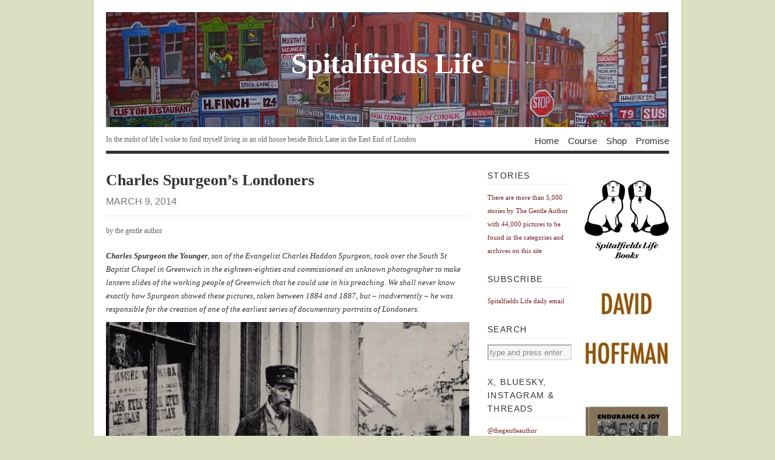

--- FILE ---
content_type: text/html; charset=UTF-8
request_url: https://spitalfieldslife.com/2014/03/09/charles-spurgeons-londoners/
body_size: 13373
content:
<!DOCTYPE html PUBLIC "-//W3C//DTD XHTML 1.1//EN" 
"http://www.w3.org/TR/xhtml11/DTD/xhtml11.dtd">
<html xml:lang="en" xmlns="http://www.w3.org/1999/xhtml">
<head>
<title>  Charles Spurgeon&#8217;s Londoners | Spitalfields Life</title>
<!-- Basic Meta Data -->
<meta name="copyright" content="Vigilance Theme Design: Copyright 2008 - 2009 Jestro LLC" />
<meta http-equiv="imagetoolbar" content="no" />
<meta http-equiv="Content-Type" content="text/html; charset=UTF-8" />
<!-- Favicon -->
<link rel="shortcut icon" href="https://spitalfieldslife.com/wp-content/themes/vigilance_pro/images/favicon.ico" />
<!--Stylesheets-->
<!-- <link href="https://spitalfieldslife.com/wp-content/themes/vigilance_pro/style.css" type="text/css" media="screen" rel="stylesheet" /> -->
<link rel="stylesheet" type="text/css" href="//spitalfieldslife.com/wp-content/cache/wpfc-minified/99eyoyic/ae7pd.css" media="screen"/>
<!--[if lt IE 8]><link rel="stylesheet" type="text/css" media="screen" href="https://spitalfieldslife.com/wp-content/themes/vigilance/stylesheets/ie.css" /><![endif]-->
<!--[if lte IE 6]><link rel="stylesheet" type="text/css" media="screen" href="https://spitalfieldslife.com/wp-content/themes/vigilance/stylesheets/ie6.css" /><![endif]-->
<!--Wordpress-->
<link rel="alternate" type="application/rss+xml" title="Spitalfields Life RSS Feed" href="https://spitalfieldslife.com/feed/" />
<link rel="pingback" href="https://spitalfieldslife.com/xmlrpc.php" />
<!--WP Hook-->
<meta name='robots' content='max-image-preview:large' />
<link rel='dns-prefetch' href='//stats.wp.com' />
<link rel='preconnect' href='//i0.wp.com' />
<link rel='preconnect' href='//c0.wp.com' />
<link rel="alternate" type="application/rss+xml" title="Spitalfields Life &raquo; Charles Spurgeon&#8217;s Londoners Comments Feed" href="https://spitalfieldslife.com/2014/03/09/charles-spurgeons-londoners/feed/" />
<link rel="alternate" title="oEmbed (JSON)" type="application/json+oembed" href="https://spitalfieldslife.com/wp-json/oembed/1.0/embed?url=https%3A%2F%2Fspitalfieldslife.com%2F2014%2F03%2F09%2Fcharles-spurgeons-londoners%2F" />
<link rel="alternate" title="oEmbed (XML)" type="text/xml+oembed" href="https://spitalfieldslife.com/wp-json/oembed/1.0/embed?url=https%3A%2F%2Fspitalfieldslife.com%2F2014%2F03%2F09%2Fcharles-spurgeons-londoners%2F&#038;format=xml" />
<style id='wp-img-auto-sizes-contain-inline-css' type='text/css'>
img:is([sizes=auto i],[sizes^="auto," i]){contain-intrinsic-size:3000px 1500px}
/*# sourceURL=wp-img-auto-sizes-contain-inline-css */
</style>
<style id='wp-emoji-styles-inline-css' type='text/css'>
img.wp-smiley, img.emoji {
display: inline !important;
border: none !important;
box-shadow: none !important;
height: 1em !important;
width: 1em !important;
margin: 0 0.07em !important;
vertical-align: -0.1em !important;
background: none !important;
padding: 0 !important;
}
/*# sourceURL=wp-emoji-styles-inline-css */
</style>
<style id='wp-block-library-inline-css' type='text/css'>
:root{--wp-block-synced-color:#7a00df;--wp-block-synced-color--rgb:122,0,223;--wp-bound-block-color:var(--wp-block-synced-color);--wp-editor-canvas-background:#ddd;--wp-admin-theme-color:#007cba;--wp-admin-theme-color--rgb:0,124,186;--wp-admin-theme-color-darker-10:#006ba1;--wp-admin-theme-color-darker-10--rgb:0,107,160.5;--wp-admin-theme-color-darker-20:#005a87;--wp-admin-theme-color-darker-20--rgb:0,90,135;--wp-admin-border-width-focus:2px}@media (min-resolution:192dpi){:root{--wp-admin-border-width-focus:1.5px}}.wp-element-button{cursor:pointer}:root .has-very-light-gray-background-color{background-color:#eee}:root .has-very-dark-gray-background-color{background-color:#313131}:root .has-very-light-gray-color{color:#eee}:root .has-very-dark-gray-color{color:#313131}:root .has-vivid-green-cyan-to-vivid-cyan-blue-gradient-background{background:linear-gradient(135deg,#00d084,#0693e3)}:root .has-purple-crush-gradient-background{background:linear-gradient(135deg,#34e2e4,#4721fb 50%,#ab1dfe)}:root .has-hazy-dawn-gradient-background{background:linear-gradient(135deg,#faaca8,#dad0ec)}:root .has-subdued-olive-gradient-background{background:linear-gradient(135deg,#fafae1,#67a671)}:root .has-atomic-cream-gradient-background{background:linear-gradient(135deg,#fdd79a,#004a59)}:root .has-nightshade-gradient-background{background:linear-gradient(135deg,#330968,#31cdcf)}:root .has-midnight-gradient-background{background:linear-gradient(135deg,#020381,#2874fc)}:root{--wp--preset--font-size--normal:16px;--wp--preset--font-size--huge:42px}.has-regular-font-size{font-size:1em}.has-larger-font-size{font-size:2.625em}.has-normal-font-size{font-size:var(--wp--preset--font-size--normal)}.has-huge-font-size{font-size:var(--wp--preset--font-size--huge)}.has-text-align-center{text-align:center}.has-text-align-left{text-align:left}.has-text-align-right{text-align:right}.has-fit-text{white-space:nowrap!important}#end-resizable-editor-section{display:none}.aligncenter{clear:both}.items-justified-left{justify-content:flex-start}.items-justified-center{justify-content:center}.items-justified-right{justify-content:flex-end}.items-justified-space-between{justify-content:space-between}.screen-reader-text{border:0;clip-path:inset(50%);height:1px;margin:-1px;overflow:hidden;padding:0;position:absolute;width:1px;word-wrap:normal!important}.screen-reader-text:focus{background-color:#ddd;clip-path:none;color:#444;display:block;font-size:1em;height:auto;left:5px;line-height:normal;padding:15px 23px 14px;text-decoration:none;top:5px;width:auto;z-index:100000}html :where(.has-border-color){border-style:solid}html :where([style*=border-top-color]){border-top-style:solid}html :where([style*=border-right-color]){border-right-style:solid}html :where([style*=border-bottom-color]){border-bottom-style:solid}html :where([style*=border-left-color]){border-left-style:solid}html :where([style*=border-width]){border-style:solid}html :where([style*=border-top-width]){border-top-style:solid}html :where([style*=border-right-width]){border-right-style:solid}html :where([style*=border-bottom-width]){border-bottom-style:solid}html :where([style*=border-left-width]){border-left-style:solid}html :where(img[class*=wp-image-]){height:auto;max-width:100%}:where(figure){margin:0 0 1em}html :where(.is-position-sticky){--wp-admin--admin-bar--position-offset:var(--wp-admin--admin-bar--height,0px)}@media screen and (max-width:600px){html :where(.is-position-sticky){--wp-admin--admin-bar--position-offset:0px}}
/*# sourceURL=wp-block-library-inline-css */
</style><style id='global-styles-inline-css' type='text/css'>
:root{--wp--preset--aspect-ratio--square: 1;--wp--preset--aspect-ratio--4-3: 4/3;--wp--preset--aspect-ratio--3-4: 3/4;--wp--preset--aspect-ratio--3-2: 3/2;--wp--preset--aspect-ratio--2-3: 2/3;--wp--preset--aspect-ratio--16-9: 16/9;--wp--preset--aspect-ratio--9-16: 9/16;--wp--preset--color--black: #000000;--wp--preset--color--cyan-bluish-gray: #abb8c3;--wp--preset--color--white: #ffffff;--wp--preset--color--pale-pink: #f78da7;--wp--preset--color--vivid-red: #cf2e2e;--wp--preset--color--luminous-vivid-orange: #ff6900;--wp--preset--color--luminous-vivid-amber: #fcb900;--wp--preset--color--light-green-cyan: #7bdcb5;--wp--preset--color--vivid-green-cyan: #00d084;--wp--preset--color--pale-cyan-blue: #8ed1fc;--wp--preset--color--vivid-cyan-blue: #0693e3;--wp--preset--color--vivid-purple: #9b51e0;--wp--preset--gradient--vivid-cyan-blue-to-vivid-purple: linear-gradient(135deg,rgb(6,147,227) 0%,rgb(155,81,224) 100%);--wp--preset--gradient--light-green-cyan-to-vivid-green-cyan: linear-gradient(135deg,rgb(122,220,180) 0%,rgb(0,208,130) 100%);--wp--preset--gradient--luminous-vivid-amber-to-luminous-vivid-orange: linear-gradient(135deg,rgb(252,185,0) 0%,rgb(255,105,0) 100%);--wp--preset--gradient--luminous-vivid-orange-to-vivid-red: linear-gradient(135deg,rgb(255,105,0) 0%,rgb(207,46,46) 100%);--wp--preset--gradient--very-light-gray-to-cyan-bluish-gray: linear-gradient(135deg,rgb(238,238,238) 0%,rgb(169,184,195) 100%);--wp--preset--gradient--cool-to-warm-spectrum: linear-gradient(135deg,rgb(74,234,220) 0%,rgb(151,120,209) 20%,rgb(207,42,186) 40%,rgb(238,44,130) 60%,rgb(251,105,98) 80%,rgb(254,248,76) 100%);--wp--preset--gradient--blush-light-purple: linear-gradient(135deg,rgb(255,206,236) 0%,rgb(152,150,240) 100%);--wp--preset--gradient--blush-bordeaux: linear-gradient(135deg,rgb(254,205,165) 0%,rgb(254,45,45) 50%,rgb(107,0,62) 100%);--wp--preset--gradient--luminous-dusk: linear-gradient(135deg,rgb(255,203,112) 0%,rgb(199,81,192) 50%,rgb(65,88,208) 100%);--wp--preset--gradient--pale-ocean: linear-gradient(135deg,rgb(255,245,203) 0%,rgb(182,227,212) 50%,rgb(51,167,181) 100%);--wp--preset--gradient--electric-grass: linear-gradient(135deg,rgb(202,248,128) 0%,rgb(113,206,126) 100%);--wp--preset--gradient--midnight: linear-gradient(135deg,rgb(2,3,129) 0%,rgb(40,116,252) 100%);--wp--preset--font-size--small: 13px;--wp--preset--font-size--medium: 20px;--wp--preset--font-size--large: 36px;--wp--preset--font-size--x-large: 42px;--wp--preset--spacing--20: 0.44rem;--wp--preset--spacing--30: 0.67rem;--wp--preset--spacing--40: 1rem;--wp--preset--spacing--50: 1.5rem;--wp--preset--spacing--60: 2.25rem;--wp--preset--spacing--70: 3.38rem;--wp--preset--spacing--80: 5.06rem;--wp--preset--shadow--natural: 6px 6px 9px rgba(0, 0, 0, 0.2);--wp--preset--shadow--deep: 12px 12px 50px rgba(0, 0, 0, 0.4);--wp--preset--shadow--sharp: 6px 6px 0px rgba(0, 0, 0, 0.2);--wp--preset--shadow--outlined: 6px 6px 0px -3px rgb(255, 255, 255), 6px 6px rgb(0, 0, 0);--wp--preset--shadow--crisp: 6px 6px 0px rgb(0, 0, 0);}:where(.is-layout-flex){gap: 0.5em;}:where(.is-layout-grid){gap: 0.5em;}body .is-layout-flex{display: flex;}.is-layout-flex{flex-wrap: wrap;align-items: center;}.is-layout-flex > :is(*, div){margin: 0;}body .is-layout-grid{display: grid;}.is-layout-grid > :is(*, div){margin: 0;}:where(.wp-block-columns.is-layout-flex){gap: 2em;}:where(.wp-block-columns.is-layout-grid){gap: 2em;}:where(.wp-block-post-template.is-layout-flex){gap: 1.25em;}:where(.wp-block-post-template.is-layout-grid){gap: 1.25em;}.has-black-color{color: var(--wp--preset--color--black) !important;}.has-cyan-bluish-gray-color{color: var(--wp--preset--color--cyan-bluish-gray) !important;}.has-white-color{color: var(--wp--preset--color--white) !important;}.has-pale-pink-color{color: var(--wp--preset--color--pale-pink) !important;}.has-vivid-red-color{color: var(--wp--preset--color--vivid-red) !important;}.has-luminous-vivid-orange-color{color: var(--wp--preset--color--luminous-vivid-orange) !important;}.has-luminous-vivid-amber-color{color: var(--wp--preset--color--luminous-vivid-amber) !important;}.has-light-green-cyan-color{color: var(--wp--preset--color--light-green-cyan) !important;}.has-vivid-green-cyan-color{color: var(--wp--preset--color--vivid-green-cyan) !important;}.has-pale-cyan-blue-color{color: var(--wp--preset--color--pale-cyan-blue) !important;}.has-vivid-cyan-blue-color{color: var(--wp--preset--color--vivid-cyan-blue) !important;}.has-vivid-purple-color{color: var(--wp--preset--color--vivid-purple) !important;}.has-black-background-color{background-color: var(--wp--preset--color--black) !important;}.has-cyan-bluish-gray-background-color{background-color: var(--wp--preset--color--cyan-bluish-gray) !important;}.has-white-background-color{background-color: var(--wp--preset--color--white) !important;}.has-pale-pink-background-color{background-color: var(--wp--preset--color--pale-pink) !important;}.has-vivid-red-background-color{background-color: var(--wp--preset--color--vivid-red) !important;}.has-luminous-vivid-orange-background-color{background-color: var(--wp--preset--color--luminous-vivid-orange) !important;}.has-luminous-vivid-amber-background-color{background-color: var(--wp--preset--color--luminous-vivid-amber) !important;}.has-light-green-cyan-background-color{background-color: var(--wp--preset--color--light-green-cyan) !important;}.has-vivid-green-cyan-background-color{background-color: var(--wp--preset--color--vivid-green-cyan) !important;}.has-pale-cyan-blue-background-color{background-color: var(--wp--preset--color--pale-cyan-blue) !important;}.has-vivid-cyan-blue-background-color{background-color: var(--wp--preset--color--vivid-cyan-blue) !important;}.has-vivid-purple-background-color{background-color: var(--wp--preset--color--vivid-purple) !important;}.has-black-border-color{border-color: var(--wp--preset--color--black) !important;}.has-cyan-bluish-gray-border-color{border-color: var(--wp--preset--color--cyan-bluish-gray) !important;}.has-white-border-color{border-color: var(--wp--preset--color--white) !important;}.has-pale-pink-border-color{border-color: var(--wp--preset--color--pale-pink) !important;}.has-vivid-red-border-color{border-color: var(--wp--preset--color--vivid-red) !important;}.has-luminous-vivid-orange-border-color{border-color: var(--wp--preset--color--luminous-vivid-orange) !important;}.has-luminous-vivid-amber-border-color{border-color: var(--wp--preset--color--luminous-vivid-amber) !important;}.has-light-green-cyan-border-color{border-color: var(--wp--preset--color--light-green-cyan) !important;}.has-vivid-green-cyan-border-color{border-color: var(--wp--preset--color--vivid-green-cyan) !important;}.has-pale-cyan-blue-border-color{border-color: var(--wp--preset--color--pale-cyan-blue) !important;}.has-vivid-cyan-blue-border-color{border-color: var(--wp--preset--color--vivid-cyan-blue) !important;}.has-vivid-purple-border-color{border-color: var(--wp--preset--color--vivid-purple) !important;}.has-vivid-cyan-blue-to-vivid-purple-gradient-background{background: var(--wp--preset--gradient--vivid-cyan-blue-to-vivid-purple) !important;}.has-light-green-cyan-to-vivid-green-cyan-gradient-background{background: var(--wp--preset--gradient--light-green-cyan-to-vivid-green-cyan) !important;}.has-luminous-vivid-amber-to-luminous-vivid-orange-gradient-background{background: var(--wp--preset--gradient--luminous-vivid-amber-to-luminous-vivid-orange) !important;}.has-luminous-vivid-orange-to-vivid-red-gradient-background{background: var(--wp--preset--gradient--luminous-vivid-orange-to-vivid-red) !important;}.has-very-light-gray-to-cyan-bluish-gray-gradient-background{background: var(--wp--preset--gradient--very-light-gray-to-cyan-bluish-gray) !important;}.has-cool-to-warm-spectrum-gradient-background{background: var(--wp--preset--gradient--cool-to-warm-spectrum) !important;}.has-blush-light-purple-gradient-background{background: var(--wp--preset--gradient--blush-light-purple) !important;}.has-blush-bordeaux-gradient-background{background: var(--wp--preset--gradient--blush-bordeaux) !important;}.has-luminous-dusk-gradient-background{background: var(--wp--preset--gradient--luminous-dusk) !important;}.has-pale-ocean-gradient-background{background: var(--wp--preset--gradient--pale-ocean) !important;}.has-electric-grass-gradient-background{background: var(--wp--preset--gradient--electric-grass) !important;}.has-midnight-gradient-background{background: var(--wp--preset--gradient--midnight) !important;}.has-small-font-size{font-size: var(--wp--preset--font-size--small) !important;}.has-medium-font-size{font-size: var(--wp--preset--font-size--medium) !important;}.has-large-font-size{font-size: var(--wp--preset--font-size--large) !important;}.has-x-large-font-size{font-size: var(--wp--preset--font-size--x-large) !important;}
/*# sourceURL=global-styles-inline-css */
</style>
<style id='classic-theme-styles-inline-css' type='text/css'>
/*! This file is auto-generated */
.wp-block-button__link{color:#fff;background-color:#32373c;border-radius:9999px;box-shadow:none;text-decoration:none;padding:calc(.667em + 2px) calc(1.333em + 2px);font-size:1.125em}.wp-block-file__button{background:#32373c;color:#fff;text-decoration:none}
/*# sourceURL=/wp-includes/css/classic-themes.min.css */
</style>
<link rel="https://api.w.org/" href="https://spitalfieldslife.com/wp-json/" /><link rel="alternate" title="JSON" type="application/json" href="https://spitalfieldslife.com/wp-json/wp/v2/posts/109192" /><link rel="EditURI" type="application/rsd+xml" title="RSD" href="https://spitalfieldslife.com/xmlrpc.php?rsd" />
<meta name="generator" content="WordPress 6.9" />
<link rel="canonical" href="https://spitalfieldslife.com/2014/03/09/charles-spurgeons-londoners/" />
<link rel='shortlink' href='https://spitalfieldslife.com/?p=109192' />
<style>img#wpstats{display:none}</style>
</head>
<body data-rsssl=1 class="wp-singular post-template-default single single-post postid-109192 single-format-standard wp-theme-vigilance wp-child-theme-vigilance_pro">
<div class="skip-content"><a href="#content">Skip to content</a></div>
<div id="wrapper">
<div id="header" class="clear">
<div id="title-logo"><a href="https://spitalfieldslife.com"><img src="https://spitalfieldslife.com/wp-content/themes/vigilance_pro/images/bricklane.jpg" alt="banner"/></a></div>
<div id="title"><a href="https://spitalfieldslife.com">
Spitalfields Life</a></div>
<div id="description">
<h2>In the midst of life I woke to find myself living in an old house beside Brick Lane in the East End of London</h2>
</div><!--end description-->
<div id="nav">
<ul>
<li class="page_item "><a href="https://spitalfieldslife.com">Home</a></li>
<li class="page_item page-item-204277"><a href="https://spitalfieldslife.com/courses/">Course</a></li>
<li class="page_item page-item-163890"><a href="https://spitalfieldslife.com/bookshop/">Shop</a></li>
<li class="page_item page-item-2"><a href="https://spitalfieldslife.com/my-promise/">Promise</a></li>
</ul>
</div><!--end nav-->
</div><!--end header-->
<div id="content" class="pad ">
<div id="post-109192" class="post-109192 post type-post status-publish format-standard hentry category-past-life category-photo-life category-street-life">
<div class="post-header">
<h1>Charles Spurgeon&#8217;s Londoners</h1>
<div class="date"><span> March 9, 2014</span></div>
</div><!--end post header-->
<div class="meta clear">
<div class="tags"></div>
<div class="author">by the gentle author</div>
</div><!--end meta-->
<div class="entry clear">
<p><em><strong>Charles Spurgeon the Younger</strong>, son of the Evangelist Charles Haddon Spurgeon, took over the South St Baptist Chapel in Greenwich in the eighteen-eighties and commissioned an unknown photographer to make lantern slides of the working people of Greenwich that he could use in his preaching. We shall never know exactly how Spurgeon showed these pictures, taken between 1884 and 1887, but &#8211; inadvertently &#8211; he was responsible for the creation of one of the earliest series of documentary portraits of Londoners.</em></p>
<p><a rel="attachment wp-att-109194" href="https://spitalfieldslife.com/2014/03/09/charles-spurgeons-londoners/spurgeon/"><img data-recalc-dims="1" fetchpriority="high" decoding="async" class="aligncenter size-full wp-image-109194" title="spurgeon" src="https://i0.wp.com/spitalfieldslife.com/wp-content/uploads/2014/03/spurgeon.jpg?resize=600%2C603" alt="" width="600" height="603" srcset="https://i0.wp.com/spitalfieldslife.com/wp-content/uploads/2014/03/spurgeon.jpg?w=600&amp;ssl=1 600w, https://i0.wp.com/spitalfieldslife.com/wp-content/uploads/2014/03/spurgeon.jpg?resize=200%2C200&amp;ssl=1 200w, https://i0.wp.com/spitalfieldslife.com/wp-content/uploads/2014/03/spurgeon.jpg?resize=298%2C300&amp;ssl=1 298w" sizes="(max-width: 600px) 100vw, 600px" /></a></p>
<p><strong>Champion Pie Man </strong>&#8211; W.Thompson, Pie Maker of fifty years, outside his shop in the alley behind Greenwich Church</p>
<p><a rel="attachment wp-att-109197" href="https://spitalfieldslife.com/2014/03/09/charles-spurgeons-londoners/spurgeon_0001/"><img data-recalc-dims="1" decoding="async" class="aligncenter size-full wp-image-109197" title="spurgeon_0001" src="https://i0.wp.com/spitalfieldslife.com/wp-content/uploads/2014/03/spurgeon_0001.jpg?resize=600%2C531" alt="" width="600" height="531" srcset="https://i0.wp.com/spitalfieldslife.com/wp-content/uploads/2014/03/spurgeon_0001.jpg?w=600&amp;ssl=1 600w, https://i0.wp.com/spitalfieldslife.com/wp-content/uploads/2014/03/spurgeon_0001.jpg?resize=300%2C265&amp;ssl=1 300w" sizes="(max-width: 600px) 100vw, 600px" /></a><a rel="attachment wp-att-109198" href="https://spitalfieldslife.com/2014/03/09/charles-spurgeons-londoners/spurgeon_0002/"></a></p>
<p><strong>Hokey-Pokey Boy </strong>&#8211; August Bank Holiday, Stockwell St, Greenwich</p>
<p><a rel="attachment wp-att-109198" href="https://spitalfieldslife.com/2014/03/09/charles-spurgeons-londoners/spurgeon_0002/"><img data-recalc-dims="1" decoding="async" class="aligncenter size-full wp-image-109198" title="spurgeon_0002" src="https://i0.wp.com/spitalfieldslife.com/wp-content/uploads/2014/03/spurgeon_0002.jpg?resize=600%2C747" alt="" width="600" height="747" srcset="https://i0.wp.com/spitalfieldslife.com/wp-content/uploads/2014/03/spurgeon_0002.jpg?w=600&amp;ssl=1 600w, https://i0.wp.com/spitalfieldslife.com/wp-content/uploads/2014/03/spurgeon_0002.jpg?resize=240%2C300&amp;ssl=1 240w" sizes="(max-width: 600px) 100vw, 600px" /></a><a rel="attachment wp-att-109199" href="https://spitalfieldslife.com/2014/03/09/charles-spurgeons-londoners/spurgeon_0004/"></a></p>
<p><strong>Knife Grinder </strong>&#8211; posed cutting out a kettle bottom from a tin sheet</p>
<p><a rel="attachment wp-att-109219" href="https://spitalfieldslife.com/2014/03/09/charles-spurgeons-londoners/spurgeon_0003/"><img data-recalc-dims="1" loading="lazy" decoding="async" class="aligncenter size-full wp-image-109219" title="spurgeon_0003" src="https://i0.wp.com/spitalfieldslife.com/wp-content/uploads/2014/03/spurgeon_0003.jpg?resize=600%2C574" alt="" width="600" height="574" srcset="https://i0.wp.com/spitalfieldslife.com/wp-content/uploads/2014/03/spurgeon_0003.jpg?w=600&amp;ssl=1 600w, https://i0.wp.com/spitalfieldslife.com/wp-content/uploads/2014/03/spurgeon_0003.jpg?resize=300%2C287&amp;ssl=1 300w" sizes="auto, (max-width: 600px) 100vw, 600px" /></a></p>
<p><strong>Rabbit Seller</strong></p>
<p><a rel="attachment wp-att-109199" href="https://spitalfieldslife.com/2014/03/09/charles-spurgeons-londoners/spurgeon_0004/"><img data-recalc-dims="1" loading="lazy" decoding="async" class="aligncenter size-full wp-image-109199" title="spurgeon_0004" src="https://i0.wp.com/spitalfieldslife.com/wp-content/uploads/2014/03/spurgeon_0004.jpg?resize=600%2C463" alt="" width="600" height="463" srcset="https://i0.wp.com/spitalfieldslife.com/wp-content/uploads/2014/03/spurgeon_0004.jpg?w=600&amp;ssl=1 600w, https://i0.wp.com/spitalfieldslife.com/wp-content/uploads/2014/03/spurgeon_0004.jpg?resize=300%2C231&amp;ssl=1 300w" sizes="auto, (max-width: 600px) 100vw, 600px" /></a><a rel="attachment wp-att-109200" href="https://spitalfieldslife.com/2014/03/09/charles-spurgeons-londoners/spurgeon_0005/"></a></p>
<p><strong>Toy Seller &#8211;</strong> King William St outside Royal Naval College, Greenwich</p>
<p><a rel="attachment wp-att-109200" href="https://spitalfieldslife.com/2014/03/09/charles-spurgeons-londoners/spurgeon_0005/"><img data-recalc-dims="1" loading="lazy" decoding="async" class="aligncenter size-full wp-image-109200" title="spurgeon_0005" src="https://i0.wp.com/spitalfieldslife.com/wp-content/uploads/2014/03/spurgeon_0005.jpg?resize=600%2C572" alt="" width="600" height="572" srcset="https://i0.wp.com/spitalfieldslife.com/wp-content/uploads/2014/03/spurgeon_0005.jpg?w=600&amp;ssl=1 600w, https://i0.wp.com/spitalfieldslife.com/wp-content/uploads/2014/03/spurgeon_0005.jpg?resize=300%2C286&amp;ssl=1 300w" sizes="auto, (max-width: 600px) 100vw, 600px" /></a><a rel="attachment wp-att-109201" href="https://spitalfieldslife.com/2014/03/09/charles-spurgeons-londoners/spurgeon_0006/"></a></p>
<p><strong>Ginger Cakes Seller </strong>&#8211; King St, near Greenwich Park</p>
<p><a rel="attachment wp-att-109201" href="https://spitalfieldslife.com/2014/03/09/charles-spurgeons-londoners/spurgeon_0006/"><img data-recalc-dims="1" loading="lazy" decoding="async" class="aligncenter size-full wp-image-109201" title="spurgeon_0006" src="https://i0.wp.com/spitalfieldslife.com/wp-content/uploads/2014/03/spurgeon_0006.jpg?resize=600%2C810" alt="" width="600" height="810" srcset="https://i0.wp.com/spitalfieldslife.com/wp-content/uploads/2014/03/spurgeon_0006.jpg?w=600&amp;ssl=1 600w, https://i0.wp.com/spitalfieldslife.com/wp-content/uploads/2014/03/spurgeon_0006.jpg?resize=222%2C300&amp;ssl=1 222w" sizes="auto, (max-width: 600px) 100vw, 600px" /></a><a rel="attachment wp-att-109202" href="https://spitalfieldslife.com/2014/03/09/charles-spurgeons-londoners/spurgeon_0007/"></a></p>
<p><strong>Sweep</strong></p>
<p><a rel="attachment wp-att-109202" href="https://spitalfieldslife.com/2014/03/09/charles-spurgeons-londoners/spurgeon_0007/"><img data-recalc-dims="1" loading="lazy" decoding="async" class="aligncenter size-full wp-image-109202" title="spurgeon_0007" src="https://i0.wp.com/spitalfieldslife.com/wp-content/uploads/2014/03/spurgeon_0007.jpg?resize=600%2C503" alt="" width="600" height="503" srcset="https://i0.wp.com/spitalfieldslife.com/wp-content/uploads/2014/03/spurgeon_0007.jpg?w=600&amp;ssl=1 600w, https://i0.wp.com/spitalfieldslife.com/wp-content/uploads/2014/03/spurgeon_0007.jpg?resize=300%2C251&amp;ssl=1 300w" sizes="auto, (max-width: 600px) 100vw, 600px" /></a><a rel="attachment wp-att-109203" href="https://spitalfieldslife.com/2014/03/09/charles-spurgeons-londoners/spurgeon_0028/"></a></p>
<p><strong>Shrimp Sellers </strong>&#8211; outside Greenwich Park</p>
<p><a rel="attachment wp-att-109203" href="https://spitalfieldslife.com/2014/03/09/charles-spurgeons-londoners/spurgeon_0028/"><img data-recalc-dims="1" loading="lazy" decoding="async" class="aligncenter size-full wp-image-109203" title="spurgeon_0028" src="https://i0.wp.com/spitalfieldslife.com/wp-content/uploads/2014/03/spurgeon_0028.jpg?resize=600%2C695" alt="" width="600" height="695" srcset="https://i0.wp.com/spitalfieldslife.com/wp-content/uploads/2014/03/spurgeon_0028.jpg?w=600&amp;ssl=1 600w, https://i0.wp.com/spitalfieldslife.com/wp-content/uploads/2014/03/spurgeon_0028.jpg?resize=258%2C300&amp;ssl=1 258w" sizes="auto, (max-width: 600px) 100vw, 600px" /></a><a rel="attachment wp-att-109204" href="https://spitalfieldslife.com/2014/03/09/charles-spurgeons-londoners/spurgeon_0008/"></a></p>
<p><strong>Crossing Sweeper (&amp; News Boy) </strong> &#8211; Clarence St, Greenwich</p>
<p><a rel="attachment wp-att-109204" href="https://spitalfieldslife.com/2014/03/09/charles-spurgeons-londoners/spurgeon_0008/"><img data-recalc-dims="1" loading="lazy" decoding="async" class="aligncenter size-full wp-image-109204" title="spurgeon_0008" src="https://i0.wp.com/spitalfieldslife.com/wp-content/uploads/2014/03/spurgeon_0008.jpg?resize=600%2C501" alt="" width="600" height="501" srcset="https://i0.wp.com/spitalfieldslife.com/wp-content/uploads/2014/03/spurgeon_0008.jpg?w=600&amp;ssl=1 600w, https://i0.wp.com/spitalfieldslife.com/wp-content/uploads/2014/03/spurgeon_0008.jpg?resize=300%2C250&amp;ssl=1 300w" sizes="auto, (max-width: 600px) 100vw, 600px" /></a><a rel="attachment wp-att-109205" href="https://spitalfieldslife.com/2014/03/09/charles-spurgeons-londoners/spurgeon_0010/"></a></p>
<p><strong>Sherbert Seller </strong>&#8211; outside Greenwich Park</p>
<p><a rel="attachment wp-att-109205" href="https://spitalfieldslife.com/2014/03/09/charles-spurgeons-londoners/spurgeon_0010/"><img data-recalc-dims="1" loading="lazy" decoding="async" class="aligncenter size-full wp-image-109205" title="spurgeon_0010" src="https://i0.wp.com/spitalfieldslife.com/wp-content/uploads/2014/03/spurgeon_0010.jpg?resize=600%2C683" alt="" width="600" height="683" srcset="https://i0.wp.com/spitalfieldslife.com/wp-content/uploads/2014/03/spurgeon_0010.jpg?w=600&amp;ssl=1 600w, https://i0.wp.com/spitalfieldslife.com/wp-content/uploads/2014/03/spurgeon_0010.jpg?resize=263%2C300&amp;ssl=1 263w" sizes="auto, (max-width: 600px) 100vw, 600px" /></a><a rel="attachment wp-att-109206" href="https://spitalfieldslife.com/2014/03/09/charles-spurgeons-londoners/spurgeon_0011/"></a></p>
<p><strong>Third Class Milkman </strong>&#8211; carrying two four-gallon cans on a yoke, King William&#8217;s Walk, Greenwich</p>
<p><a rel="attachment wp-att-109206" href="https://spitalfieldslife.com/2014/03/09/charles-spurgeons-londoners/spurgeon_0011/"><img data-recalc-dims="1" loading="lazy" decoding="async" class="aligncenter size-full wp-image-109206" title="spurgeon_0011" src="https://i0.wp.com/spitalfieldslife.com/wp-content/uploads/2014/03/spurgeon_0011.jpg?resize=600%2C581" alt="" width="600" height="581" srcset="https://i0.wp.com/spitalfieldslife.com/wp-content/uploads/2014/03/spurgeon_0011.jpg?w=600&amp;ssl=1 600w, https://i0.wp.com/spitalfieldslife.com/wp-content/uploads/2014/03/spurgeon_0011.jpg?resize=300%2C290&amp;ssl=1 300w" sizes="auto, (max-width: 600px) 100vw, 600px" /></a><a rel="attachment wp-att-109207" href="https://spitalfieldslife.com/2014/03/09/charles-spurgeons-londoners/spurgeon_0012/"></a></p>
<p><strong>Second Class Milkman</strong> &#8211; with a hand cart and seventeen-gallon churn</p>
<p><a rel="attachment wp-att-109207" href="https://spitalfieldslife.com/2014/03/09/charles-spurgeons-londoners/spurgeon_0012/"><img data-recalc-dims="1" loading="lazy" decoding="async" class="aligncenter size-full wp-image-109207" title="spurgeon_0012" src="https://i0.wp.com/spitalfieldslife.com/wp-content/uploads/2014/03/spurgeon_0012.jpg?resize=600%2C465" alt="" width="600" height="465" srcset="https://i0.wp.com/spitalfieldslife.com/wp-content/uploads/2014/03/spurgeon_0012.jpg?w=600&amp;ssl=1 600w, https://i0.wp.com/spitalfieldslife.com/wp-content/uploads/2014/03/spurgeon_0012.jpg?resize=300%2C232&amp;ssl=1 300w" sizes="auto, (max-width: 600px) 100vw, 600px" /></a><a rel="attachment wp-att-109208" href="https://spitalfieldslife.com/2014/03/09/charles-spurgeons-londoners/spurgeon_0013/"></a></p>
<p><strong>Master Milkman </strong>&#8211; in his uniform, outside Royal Naval College, Greenwich</p>
<p><a rel="attachment wp-att-109208" href="https://spitalfieldslife.com/2014/03/09/charles-spurgeons-londoners/spurgeon_0013/"><img data-recalc-dims="1" loading="lazy" decoding="async" class="aligncenter size-full wp-image-109208" title="spurgeon_0013" src="https://i0.wp.com/spitalfieldslife.com/wp-content/uploads/2014/03/spurgeon_0013.jpg?resize=600%2C683" alt="" width="600" height="683" srcset="https://i0.wp.com/spitalfieldslife.com/wp-content/uploads/2014/03/spurgeon_0013.jpg?w=600&amp;ssl=1 600w, https://i0.wp.com/spitalfieldslife.com/wp-content/uploads/2014/03/spurgeon_0013.jpg?resize=263%2C300&amp;ssl=1 263w" sizes="auto, (max-width: 600px) 100vw, 600px" /></a><a rel="attachment wp-att-109209" href="https://spitalfieldslife.com/2014/03/09/charles-spurgeons-londoners/spurgeon_0014/"></a></p>
<p><strong>Chairmender </strong>&#8211; Corner of Prince Orange Lane, Greenwich</p>
<p><a rel="attachment wp-att-109209" href="https://spitalfieldslife.com/2014/03/09/charles-spurgeons-londoners/spurgeon_0014/"><img data-recalc-dims="1" loading="lazy" decoding="async" class="aligncenter size-full wp-image-109209" title="spurgeon_0014" src="https://i0.wp.com/spitalfieldslife.com/wp-content/uploads/2014/03/spurgeon_0014.jpg?resize=600%2C496" alt="" width="600" height="496" srcset="https://i0.wp.com/spitalfieldslife.com/wp-content/uploads/2014/03/spurgeon_0014.jpg?w=600&amp;ssl=1 600w, https://i0.wp.com/spitalfieldslife.com/wp-content/uploads/2014/03/spurgeon_0014.jpg?resize=300%2C248&amp;ssl=1 300w" sizes="auto, (max-width: 600px) 100vw, 600px" /></a><a rel="attachment wp-att-109210" href="https://spitalfieldslife.com/2014/03/09/charles-spurgeons-londoners/spurgeon_0015/"></a></p>
<p><strong>Kentish Herb Woman </strong>&#8211; Greenwich High Rd</p>
<p><a rel="attachment wp-att-109210" href="https://spitalfieldslife.com/2014/03/09/charles-spurgeons-londoners/spurgeon_0015/"><img data-recalc-dims="1" loading="lazy" decoding="async" class="aligncenter size-full wp-image-109210" title="spurgeon_0015" src="https://i0.wp.com/spitalfieldslife.com/wp-content/uploads/2014/03/spurgeon_0015.jpg?resize=600%2C580" alt="" width="600" height="580" srcset="https://i0.wp.com/spitalfieldslife.com/wp-content/uploads/2014/03/spurgeon_0015.jpg?w=600&amp;ssl=1 600w, https://i0.wp.com/spitalfieldslife.com/wp-content/uploads/2014/03/spurgeon_0015.jpg?resize=300%2C290&amp;ssl=1 300w" sizes="auto, (max-width: 600px) 100vw, 600px" /></a><a rel="attachment wp-att-109211" href="https://spitalfieldslife.com/2014/03/09/charles-spurgeons-londoners/spurgeon_0016/"></a></p>
<p><strong>Muffin Man</strong></p>
<p><a rel="attachment wp-att-109211" href="https://spitalfieldslife.com/2014/03/09/charles-spurgeons-londoners/spurgeon_0016/"><img data-recalc-dims="1" loading="lazy" decoding="async" class="aligncenter size-full wp-image-109211" title="spurgeon_0016" src="https://i0.wp.com/spitalfieldslife.com/wp-content/uploads/2014/03/spurgeon_0016.jpg?resize=600%2C585" alt="" width="600" height="585" srcset="https://i0.wp.com/spitalfieldslife.com/wp-content/uploads/2014/03/spurgeon_0016.jpg?w=600&amp;ssl=1 600w, https://i0.wp.com/spitalfieldslife.com/wp-content/uploads/2014/03/spurgeon_0016.jpg?resize=300%2C292&amp;ssl=1 300w" sizes="auto, (max-width: 600px) 100vw, 600px" /></a><a rel="attachment wp-att-109212" href="https://spitalfieldslife.com/2014/03/09/charles-spurgeons-londoners/spurgeon_0029/"></a></p>
<p><strong>Fishmongers</strong></p>
<p><a rel="attachment wp-att-109212" href="https://spitalfieldslife.com/2014/03/09/charles-spurgeons-londoners/spurgeon_0029/"><img data-recalc-dims="1" loading="lazy" decoding="async" class="aligncenter size-full wp-image-109212" title="spurgeon_0029" src="https://i0.wp.com/spitalfieldslife.com/wp-content/uploads/2014/03/spurgeon_0029.jpg?resize=600%2C444" alt="" width="600" height="444" srcset="https://i0.wp.com/spitalfieldslife.com/wp-content/uploads/2014/03/spurgeon_0029.jpg?w=600&amp;ssl=1 600w, https://i0.wp.com/spitalfieldslife.com/wp-content/uploads/2014/03/spurgeon_0029.jpg?resize=300%2C222&amp;ssl=1 300w" sizes="auto, (max-width: 600px) 100vw, 600px" /></a><a rel="attachment wp-att-109213" href="https://spitalfieldslife.com/2014/03/09/charles-spurgeons-londoners/spurgeon_0017/"></a></p>
<p><strong>Try Your Weight </strong>&#8211; outside Greenwich Park</p>
<p><a rel="attachment wp-att-109213" href="https://spitalfieldslife.com/2014/03/09/charles-spurgeons-londoners/spurgeon_0017/"><img data-recalc-dims="1" loading="lazy" decoding="async" class="aligncenter size-full wp-image-109213" title="spurgeon_0017" src="https://i0.wp.com/spitalfieldslife.com/wp-content/uploads/2014/03/spurgeon_0017.jpg?resize=600%2C534" alt="" width="600" height="534" srcset="https://i0.wp.com/spitalfieldslife.com/wp-content/uploads/2014/03/spurgeon_0017.jpg?w=600&amp;ssl=1 600w, https://i0.wp.com/spitalfieldslife.com/wp-content/uploads/2014/03/spurgeon_0017.jpg?resize=300%2C267&amp;ssl=1 300w" sizes="auto, (max-width: 600px) 100vw, 600px" /></a><a rel="attachment wp-att-109214" href="https://spitalfieldslife.com/2014/03/09/charles-spurgeons-londoners/spurgeon_0018/"></a></p>
<p>Glazier</p>
<p><a rel="attachment wp-att-109214" href="https://spitalfieldslife.com/2014/03/09/charles-spurgeons-londoners/spurgeon_0018/"><img data-recalc-dims="1" loading="lazy" decoding="async" class="aligncenter size-full wp-image-109214" title="spurgeon_0018" src="https://i0.wp.com/spitalfieldslife.com/wp-content/uploads/2014/03/spurgeon_0018.jpg?resize=600%2C800" alt="" width="600" height="800" srcset="https://i0.wp.com/spitalfieldslife.com/wp-content/uploads/2014/03/spurgeon_0018.jpg?w=600&amp;ssl=1 600w, https://i0.wp.com/spitalfieldslife.com/wp-content/uploads/2014/03/spurgeon_0018.jpg?resize=225%2C300&amp;ssl=1 225w" sizes="auto, (max-width: 600px) 100vw, 600px" /></a><a rel="attachment wp-att-109215" href="https://spitalfieldslife.com/2014/03/09/charles-spurgeons-londoners/spurgeon_0019/"></a></p>
<p><strong>News Boy (&amp; Crossing Sweeper) </strong>&#8211; delivering The Daily News at 7:30am near Greenwich Pier</p>
<p><a rel="attachment wp-att-109215" href="https://spitalfieldslife.com/2014/03/09/charles-spurgeons-londoners/spurgeon_0019/"><img data-recalc-dims="1" loading="lazy" decoding="async" class="aligncenter size-full wp-image-109215" title="spurgeon_0019" src="https://i0.wp.com/spitalfieldslife.com/wp-content/uploads/2014/03/spurgeon_0019.jpg?resize=600%2C808" alt="" width="600" height="808" srcset="https://i0.wp.com/spitalfieldslife.com/wp-content/uploads/2014/03/spurgeon_0019.jpg?w=600&amp;ssl=1 600w, https://i0.wp.com/spitalfieldslife.com/wp-content/uploads/2014/03/spurgeon_0019.jpg?resize=222%2C300&amp;ssl=1 222w" sizes="auto, (max-width: 600px) 100vw, 600px" /></a><a rel="attachment wp-att-109216" href="https://spitalfieldslife.com/2014/03/09/charles-spurgeons-londoners/spurgeon_0009/"></a></p>
<p><strong>Old Clo&#8217; Man</strong> &#8211; it was a crime to dispose of infected clothing during the Smallpox epidemics of  the eighteen-eighties and the Old Clo&#8217; Man plied a risky trade.</p>
<p><a rel="attachment wp-att-109216" href="https://spitalfieldslife.com/2014/03/09/charles-spurgeons-londoners/spurgeon_0009/"><img data-recalc-dims="1" loading="lazy" decoding="async" class="aligncenter size-full wp-image-109216" title="spurgeon_0009" src="https://i0.wp.com/spitalfieldslife.com/wp-content/uploads/2014/03/spurgeon_0009.jpg?resize=600%2C571" alt="" width="600" height="571" srcset="https://i0.wp.com/spitalfieldslife.com/wp-content/uploads/2014/03/spurgeon_0009.jpg?w=600&amp;ssl=1 600w, https://i0.wp.com/spitalfieldslife.com/wp-content/uploads/2014/03/spurgeon_0009.jpg?resize=300%2C285&amp;ssl=1 300w" sizes="auto, (max-width: 600px) 100vw, 600px" /></a></p>
<p><strong>Blind Fiddler </strong>&#8211; outside Crowders&#8217; Music Hall Greenwich</p>
<p><em>You may also like to take a look at</em></p>
<p><em><a href="https://spitalfieldslife.com/2011/03/28/john-thomsons-street-life-in-london/" target="_blank">John Thomson&#8217;s Street Life in London</a></em></p>
<p><em><a href="https://spitalfieldslife.com/2011/08/19/henry-mayhews-street-traders/" target="_blank">Henry Mayhew&#8217;s Street Traders</a></em></p>
</div><!--end entry-->
<div class="post-footer">
<p>from &rarr; <a href="https://spitalfieldslife.com/category/past-life/" rel="category tag">Past Life</a>, <a href="https://spitalfieldslife.com/category/photo-life/" rel="category tag">Photo Life</a>, <a href="https://spitalfieldslife.com/category/street-life/" rel="category tag">Street Life</a></p>
</div><!--end post footer-->
</div><!--end post-->
<!-- You can start editing here. -->
<div id="comments">
<div class="comment-number">
<span>9 Responses</span>
<a id="leavecomment" href="#respond" title="Leave One">leave one &rarr;</a>
</div><!--end comment-number-->
<ol class="commentlist">
<li class="comment even thread-even depth-1" id="comment-256586" >
<div class="c-grav"></div>
<div class="c-body">
<div class="c-head">
<a href="http://angalmond.blogspot.com" class="url" rel="ugc external nofollow">Angela Almond</a> <span class="c-permalink"><a href="https://spitalfieldslife.com/2014/03/09/charles-spurgeons-londoners/#comment-256586">permalink</a></span>		</div>
<div class="c-date">
March 9, 2014		</div>
<p>Great photographs &#8211; I am always interested in anything to do with the Spurgeon family- my great grandmother attended Spurgeon&#8217;s Bible Class [that&#8217;s Spurgeon Senior] and then a hundred years later, my husband trained at his College, now situated in South Norwood!</p>
<div class="reply">
</div>
</div><!--end c-body-->
</li><!-- #comment-## -->
<li class="comment odd alt thread-odd thread-alt depth-1" id="comment-256603" >
<div class="c-grav"></div>
<div class="c-body">
<div class="c-head">
isa <span class="c-permalink"><a href="https://spitalfieldslife.com/2014/03/09/charles-spurgeons-londoners/#comment-256603">permalink</a></span>		</div>
<div class="c-date">
March 9, 2014		</div>
<p>Very interesting photographs I know Greenwich very well and enjoyed Greenwich when living nearby it still has a lot of atmosphere also Deptford especially the street market on Saturdays. Very lively and full of characters.</p>
<div class="reply">
</div>
</div><!--end c-body-->
</li><!-- #comment-## -->
<li class="comment even thread-even depth-1" id="comment-256611" >
<div class="c-grav"></div>
<div class="c-body">
<div class="c-head">
<a href="http://www.achimthepooh.de/pages/liebstes_foto.html" class="url" rel="ugc external nofollow">Achim</a> <span class="c-permalink"><a href="https://spitalfieldslife.com/2014/03/09/charles-spurgeons-londoners/#comment-256611">permalink</a></span>		</div>
<div class="c-date">
March 9, 2014		</div>
<p>A remarkable series of craftsmen portraits from more than a century ago! Pay attention to the small double jobber boy &#8230; 🙂</p>
<p>Love &amp; Peace<br />
ACHIM</p>
<div class="reply">
</div>
</div><!--end c-body-->
</li><!-- #comment-## -->
<li class="comment odd alt thread-odd thread-alt depth-1" id="comment-256614" >
<div class="c-grav"></div>
<div class="c-body">
<div class="c-head">
Beryl Happe <span class="c-permalink"><a href="https://spitalfieldslife.com/2014/03/09/charles-spurgeons-londoners/#comment-256614">permalink</a></span>		</div>
<div class="c-date">
March 9, 2014		</div>
<p>Fabulous pictures once again..Thank you Gentle Author.</p>
<p>Beryl Happe</p>
<div class="reply">
</div>
</div><!--end c-body-->
</li><!-- #comment-## -->
<li class="comment even thread-even depth-1" id="comment-256779" >
<div class="c-grav"></div>
<div class="c-body">
<div class="c-head">
Barbara <span class="c-permalink"><a href="https://spitalfieldslife.com/2014/03/09/charles-spurgeons-londoners/#comment-256779">permalink</a></span>		</div>
<div class="c-date">
March 9, 2014		</div>
<p>Interesting to have three classes of milkman.<br />
My uncle was a milkman either just before the 2ndWW or just after.    He had to chase his horse round the field and hitch to the cart before he could start.</p>
<div class="reply">
</div>
</div><!--end c-body-->
</li><!-- #comment-## -->
<li class="comment odd alt thread-odd thread-alt depth-1" id="comment-256939" >
<div class="c-grav"></div>
<div class="c-body">
<div class="c-head">
Susan <span class="c-permalink"><a href="https://spitalfieldslife.com/2014/03/09/charles-spurgeons-londoners/#comment-256939">permalink</a></span>		</div>
<div class="c-date">
March 10, 2014		</div>
<p>I find these kinds of portraits so poignant. One has a sense of what a hardscrabble life many of these people endured.</p>
<div class="reply">
</div>
</div><!--end c-body-->
</li><!-- #comment-## -->
<li class="comment even thread-even depth-1" id="comment-257883" >
<div class="c-grav"></div>
<div class="c-body">
<div class="c-head">
Jo <span class="c-permalink"><a href="https://spitalfieldslife.com/2014/03/09/charles-spurgeons-londoners/#comment-257883">permalink</a></span>		</div>
<div class="c-date">
March 12, 2014		</div>
<p>How fascinating! Where are the original photos now?</p>
<div class="reply">
</div>
</div><!--end c-body-->
</li><!-- #comment-## -->
<li class="comment odd alt thread-odd thread-alt depth-1" id="comment-258239" >
<div class="c-grav"></div>
<div class="c-body">
<div class="c-head">
Jana <span class="c-permalink"><a href="https://spitalfieldslife.com/2014/03/09/charles-spurgeons-londoners/#comment-258239">permalink</a></span>		</div>
<div class="c-date">
March 13, 2014		</div>
<p>Great pictures. I wonder if the child in the third and last picture is the same one?</p>
<div class="reply">
</div>
</div><!--end c-body-->
</li><!-- #comment-## -->
<li class="comment even thread-even depth-1" id="comment-1098523" >
<div class="c-grav"></div>
<div class="c-body">
<div class="c-head">
John van Aitken <span class="c-permalink"><a href="https://spitalfieldslife.com/2014/03/09/charles-spurgeons-londoners/#comment-1098523">permalink</a></span>		</div>
<div class="c-date">
July 24, 2016		</div>
<p>Can you tell me which archive / library this photo collection is held in today?</p>
<p>Many thanks.</p>
<div class="reply">
</div>
</div><!--end c-body-->
</li><!-- #comment-## -->
</ol>
<div class="navigation">
<div class="alignleft"></div>
<div class="alignright"></div>
</div>
</div><!--end comments-->
<div id="respond">
<div class="cancel-comment-reply">
<small><a rel="nofollow" id="cancel-comment-reply-link" href="/2014/03/09/charles-spurgeons-londoners/#respond" style="display:none;">Click here to cancel reply.</a></small>
</div>
<h4 id="postcomment">Leave a Reply</h4>
<form action="https://spitalfieldslife.com/wp-comments-post.php" method="post" id="commentform">
<p><label for="author" class="comment-field"><small>Name: (required):</small></label><input class="text-input" type="text" name="author" id="author" value="" size="22" tabindex="1" /></p>
<p><label for="email" class="comment-field"><small>Email:	 (required):</small></label><input class="text-input" type="text" name="email" id="email" value="" size="22" tabindex="2" /></p>
<p><label for="url" class="comment-field"><small>Website:</small></label><input class="text-input" type="text" name="url" id="url" value="" size="22" tabindex="3" /></p>
<p><label for="comment" class="comment-field"><small>Comment:</small></label><textarea name="comment" id="comment" cols="50" rows="10" tabindex="4"></textarea></p>
<p class="guidelines"><strong>Note:</strong> Comments may be edited. Your email address will <strong>never</strong> be published.</p>
<p class="comments-rss"><a href="https://spitalfieldslife.com/2014/03/09/charles-spurgeons-londoners/feed/">Subscribe to this comment feed via RSS</a></p>
<div>
<p style="display: none;"><input type="hidden" id="akismet_comment_nonce" name="akismet_comment_nonce" value="e9f5fd9c52" /></p><p style="display: none !important;" class="akismet-fields-container" data-prefix="ak_"><label>&#916;<textarea name="ak_hp_textarea" cols="45" rows="8" maxlength="100"></textarea></label><input type="hidden" id="ak_js_1" name="ak_js" value="172"/><script>document.getElementById( "ak_js_1" ).setAttribute( "value", ( new Date() ).getTime() );</script></p>				</div>
<p>
<input name="submit" type="submit" id="submit" tabindex="5" value="Submit Comment" />
<input type="hidden" name="comment_post_ID" value="109192" />
</p>
<div>
<input type='hidden' name='comment_post_ID' value='109192' id='comment_post_ID' />
<input type='hidden' name='comment_parent' id='comment_parent' value='0' />
</div>
</form><!--end commentform-->
</div><!--end respond-->
</div><!--end content-->
<div id="sidebar">
<ul>
</ul>
<ul class="thin-sidebar spad">		<li id="text-226" class="widget widget_text"><h2 class="widgettitle">STORIES</h2>			<div class="textwidget"><p><span style="color: #772124""font-size:9px" "top:10px">There are more than 5,000 stories by The Gentle Author with 44,000 pictures to be found in the categories and archives on this site</span></p></div>
</li><li id="text-115" class="widget widget_text"><h2 class="widgettitle">Subscribe</h2>			<div class="textwidget"><p><a href="http://eepurl.com/zTmt5" target="_blank">Spitalfields Life daily email</a></p></div>
</li><li id="search-4" class="widget widget_search"><h2 class="widgettitle">Search</h2>
<form method="get" id="search_form" action="https://spitalfieldslife.com/">
<div>
<input type="text" value="type and press enter" name="s" id="s" onfocus="if (this.value == 'type and press enter' ) {this.value = '';}" onblur="if (this.value == '' ) {this.value = 'type and press enter';}" />
<input type="hidden" value="Search" />
</div>
</form>
</li><li id="text-13" class="widget widget_text"><h2 class="widgettitle">X, Bluesky, Instagram &#038; Threads</h2>			<div class="textwidget"><p><span style="color: #772124""font-size:9px" "top:10px">@thegentleauthor</span></p></div>
</li><li id="categories-4" class="widget widget_categories"><h2 class="widgettitle">Categories</h2>
<ul>
<li class="cat-item cat-item-3"><a href="https://spitalfieldslife.com/category/animal-life/">Animal Life</a>
</li>
<li class="cat-item cat-item-16"><a href="https://spitalfieldslife.com/category/criminal-life/">Criminal Life</a>
</li>
<li class="cat-item cat-item-4"><a href="https://spitalfieldslife.com/category/culinary-life/">Culinary Life</a>
</li>
<li class="cat-item cat-item-5"><a href="https://spitalfieldslife.com/category/cultural-life/">Cultural Life</a>
</li>
<li class="cat-item cat-item-7"><a href="https://spitalfieldslife.com/category/human-life/">Human Life</a>
</li>
<li class="cat-item cat-item-8"><a href="https://spitalfieldslife.com/category/literary-life/">Literary Life</a>
</li>
<li class="cat-item cat-item-144"><a href="https://spitalfieldslife.com/category/market-life/">Market Life</a>
</li>
<li class="cat-item cat-item-9"><a href="https://spitalfieldslife.com/category/night-life/">Night Life</a>
</li>
<li class="cat-item cat-item-10"><a href="https://spitalfieldslife.com/category/past-life/">Past Life</a>
</li>
<li class="cat-item cat-item-145"><a href="https://spitalfieldslife.com/category/photo-life/">Photo Life</a>
</li>
<li class="cat-item cat-item-11"><a href="https://spitalfieldslife.com/category/plant-life/">Plant Life</a>
</li>
<li class="cat-item cat-item-14"><a href="https://spitalfieldslife.com/category/spiritual-life/">Spiritual Life</a>
</li>
<li class="cat-item cat-item-15"><a href="https://spitalfieldslife.com/category/street-life/">Street Life</a>
</li>
</ul>
</li><li id="archives-4" class="widget widget_archive"><h2 class="widgettitle">Archives</h2>
<ul>
<li><a href='https://spitalfieldslife.com/2026/02/'>February 2026</a></li>
<li><a href='https://spitalfieldslife.com/2026/01/'>January 2026</a></li>
<li><a href='https://spitalfieldslife.com/2025/12/'>December 2025</a></li>
<li><a href='https://spitalfieldslife.com/2025/11/'>November 2025</a></li>
<li><a href='https://spitalfieldslife.com/2025/10/'>October 2025</a></li>
<li><a href='https://spitalfieldslife.com/2025/09/'>September 2025</a></li>
<li><a href='https://spitalfieldslife.com/2025/08/'>August 2025</a></li>
<li><a href='https://spitalfieldslife.com/2025/07/'>July 2025</a></li>
<li><a href='https://spitalfieldslife.com/2025/06/'>June 2025</a></li>
<li><a href='https://spitalfieldslife.com/2025/05/'>May 2025</a></li>
<li><a href='https://spitalfieldslife.com/2025/04/'>April 2025</a></li>
<li><a href='https://spitalfieldslife.com/2025/03/'>March 2025</a></li>
<li><a href='https://spitalfieldslife.com/2025/02/'>February 2025</a></li>
<li><a href='https://spitalfieldslife.com/2025/01/'>January 2025</a></li>
<li><a href='https://spitalfieldslife.com/2024/12/'>December 2024</a></li>
<li><a href='https://spitalfieldslife.com/2024/11/'>November 2024</a></li>
<li><a href='https://spitalfieldslife.com/2024/10/'>October 2024</a></li>
<li><a href='https://spitalfieldslife.com/2024/09/'>September 2024</a></li>
<li><a href='https://spitalfieldslife.com/2024/08/'>August 2024</a></li>
<li><a href='https://spitalfieldslife.com/2024/07/'>July 2024</a></li>
<li><a href='https://spitalfieldslife.com/2024/06/'>June 2024</a></li>
<li><a href='https://spitalfieldslife.com/2024/05/'>May 2024</a></li>
<li><a href='https://spitalfieldslife.com/2024/04/'>April 2024</a></li>
<li><a href='https://spitalfieldslife.com/2024/03/'>March 2024</a></li>
<li><a href='https://spitalfieldslife.com/2024/02/'>February 2024</a></li>
<li><a href='https://spitalfieldslife.com/2024/01/'>January 2024</a></li>
<li><a href='https://spitalfieldslife.com/2023/12/'>December 2023</a></li>
<li><a href='https://spitalfieldslife.com/2023/11/'>November 2023</a></li>
<li><a href='https://spitalfieldslife.com/2023/10/'>October 2023</a></li>
<li><a href='https://spitalfieldslife.com/2023/09/'>September 2023</a></li>
<li><a href='https://spitalfieldslife.com/2023/08/'>August 2023</a></li>
<li><a href='https://spitalfieldslife.com/2023/07/'>July 2023</a></li>
<li><a href='https://spitalfieldslife.com/2023/06/'>June 2023</a></li>
<li><a href='https://spitalfieldslife.com/2023/05/'>May 2023</a></li>
<li><a href='https://spitalfieldslife.com/2023/04/'>April 2023</a></li>
<li><a href='https://spitalfieldslife.com/2023/03/'>March 2023</a></li>
<li><a href='https://spitalfieldslife.com/2023/02/'>February 2023</a></li>
<li><a href='https://spitalfieldslife.com/2023/01/'>January 2023</a></li>
<li><a href='https://spitalfieldslife.com/2022/12/'>December 2022</a></li>
<li><a href='https://spitalfieldslife.com/2022/11/'>November 2022</a></li>
<li><a href='https://spitalfieldslife.com/2022/10/'>October 2022</a></li>
<li><a href='https://spitalfieldslife.com/2022/09/'>September 2022</a></li>
<li><a href='https://spitalfieldslife.com/2022/08/'>August 2022</a></li>
<li><a href='https://spitalfieldslife.com/2022/07/'>July 2022</a></li>
<li><a href='https://spitalfieldslife.com/2022/06/'>June 2022</a></li>
<li><a href='https://spitalfieldslife.com/2022/05/'>May 2022</a></li>
<li><a href='https://spitalfieldslife.com/2022/04/'>April 2022</a></li>
<li><a href='https://spitalfieldslife.com/2022/03/'>March 2022</a></li>
<li><a href='https://spitalfieldslife.com/2022/02/'>February 2022</a></li>
<li><a href='https://spitalfieldslife.com/2022/01/'>January 2022</a></li>
<li><a href='https://spitalfieldslife.com/2021/12/'>December 2021</a></li>
<li><a href='https://spitalfieldslife.com/2021/11/'>November 2021</a></li>
<li><a href='https://spitalfieldslife.com/2021/10/'>October 2021</a></li>
<li><a href='https://spitalfieldslife.com/2021/09/'>September 2021</a></li>
<li><a href='https://spitalfieldslife.com/2021/08/'>August 2021</a></li>
<li><a href='https://spitalfieldslife.com/2021/07/'>July 2021</a></li>
<li><a href='https://spitalfieldslife.com/2021/06/'>June 2021</a></li>
<li><a href='https://spitalfieldslife.com/2021/05/'>May 2021</a></li>
<li><a href='https://spitalfieldslife.com/2021/04/'>April 2021</a></li>
<li><a href='https://spitalfieldslife.com/2021/03/'>March 2021</a></li>
<li><a href='https://spitalfieldslife.com/2021/02/'>February 2021</a></li>
<li><a href='https://spitalfieldslife.com/2021/01/'>January 2021</a></li>
<li><a href='https://spitalfieldslife.com/2020/12/'>December 2020</a></li>
<li><a href='https://spitalfieldslife.com/2020/11/'>November 2020</a></li>
<li><a href='https://spitalfieldslife.com/2020/10/'>October 2020</a></li>
<li><a href='https://spitalfieldslife.com/2020/09/'>September 2020</a></li>
<li><a href='https://spitalfieldslife.com/2020/08/'>August 2020</a></li>
<li><a href='https://spitalfieldslife.com/2020/07/'>July 2020</a></li>
<li><a href='https://spitalfieldslife.com/2020/06/'>June 2020</a></li>
<li><a href='https://spitalfieldslife.com/2020/05/'>May 2020</a></li>
<li><a href='https://spitalfieldslife.com/2020/04/'>April 2020</a></li>
<li><a href='https://spitalfieldslife.com/2020/03/'>March 2020</a></li>
<li><a href='https://spitalfieldslife.com/2020/02/'>February 2020</a></li>
<li><a href='https://spitalfieldslife.com/2020/01/'>January 2020</a></li>
<li><a href='https://spitalfieldslife.com/2019/12/'>December 2019</a></li>
<li><a href='https://spitalfieldslife.com/2019/11/'>November 2019</a></li>
<li><a href='https://spitalfieldslife.com/2019/10/'>October 2019</a></li>
<li><a href='https://spitalfieldslife.com/2019/09/'>September 2019</a></li>
<li><a href='https://spitalfieldslife.com/2019/08/'>August 2019</a></li>
<li><a href='https://spitalfieldslife.com/2019/07/'>July 2019</a></li>
<li><a href='https://spitalfieldslife.com/2019/06/'>June 2019</a></li>
<li><a href='https://spitalfieldslife.com/2019/05/'>May 2019</a></li>
<li><a href='https://spitalfieldslife.com/2019/04/'>April 2019</a></li>
<li><a href='https://spitalfieldslife.com/2019/03/'>March 2019</a></li>
<li><a href='https://spitalfieldslife.com/2019/02/'>February 2019</a></li>
<li><a href='https://spitalfieldslife.com/2019/01/'>January 2019</a></li>
<li><a href='https://spitalfieldslife.com/2018/12/'>December 2018</a></li>
<li><a href='https://spitalfieldslife.com/2018/11/'>November 2018</a></li>
<li><a href='https://spitalfieldslife.com/2018/10/'>October 2018</a></li>
<li><a href='https://spitalfieldslife.com/2018/09/'>September 2018</a></li>
<li><a href='https://spitalfieldslife.com/2018/08/'>August 2018</a></li>
<li><a href='https://spitalfieldslife.com/2018/07/'>July 2018</a></li>
<li><a href='https://spitalfieldslife.com/2018/06/'>June 2018</a></li>
<li><a href='https://spitalfieldslife.com/2018/05/'>May 2018</a></li>
<li><a href='https://spitalfieldslife.com/2018/04/'>April 2018</a></li>
<li><a href='https://spitalfieldslife.com/2018/03/'>March 2018</a></li>
<li><a href='https://spitalfieldslife.com/2018/02/'>February 2018</a></li>
<li><a href='https://spitalfieldslife.com/2018/01/'>January 2018</a></li>
<li><a href='https://spitalfieldslife.com/2017/12/'>December 2017</a></li>
<li><a href='https://spitalfieldslife.com/2017/11/'>November 2017</a></li>
<li><a href='https://spitalfieldslife.com/2017/10/'>October 2017</a></li>
<li><a href='https://spitalfieldslife.com/2017/09/'>September 2017</a></li>
<li><a href='https://spitalfieldslife.com/2017/08/'>August 2017</a></li>
<li><a href='https://spitalfieldslife.com/2017/07/'>July 2017</a></li>
<li><a href='https://spitalfieldslife.com/2017/06/'>June 2017</a></li>
<li><a href='https://spitalfieldslife.com/2017/05/'>May 2017</a></li>
<li><a href='https://spitalfieldslife.com/2017/04/'>April 2017</a></li>
<li><a href='https://spitalfieldslife.com/2017/03/'>March 2017</a></li>
<li><a href='https://spitalfieldslife.com/2017/02/'>February 2017</a></li>
<li><a href='https://spitalfieldslife.com/2017/01/'>January 2017</a></li>
<li><a href='https://spitalfieldslife.com/2016/12/'>December 2016</a></li>
<li><a href='https://spitalfieldslife.com/2016/11/'>November 2016</a></li>
<li><a href='https://spitalfieldslife.com/2016/10/'>October 2016</a></li>
<li><a href='https://spitalfieldslife.com/2016/09/'>September 2016</a></li>
<li><a href='https://spitalfieldslife.com/2016/08/'>August 2016</a></li>
<li><a href='https://spitalfieldslife.com/2016/07/'>July 2016</a></li>
<li><a href='https://spitalfieldslife.com/2016/06/'>June 2016</a></li>
<li><a href='https://spitalfieldslife.com/2016/05/'>May 2016</a></li>
<li><a href='https://spitalfieldslife.com/2016/04/'>April 2016</a></li>
<li><a href='https://spitalfieldslife.com/2016/03/'>March 2016</a></li>
<li><a href='https://spitalfieldslife.com/2016/02/'>February 2016</a></li>
<li><a href='https://spitalfieldslife.com/2016/01/'>January 2016</a></li>
<li><a href='https://spitalfieldslife.com/2015/12/'>December 2015</a></li>
<li><a href='https://spitalfieldslife.com/2015/11/'>November 2015</a></li>
<li><a href='https://spitalfieldslife.com/2015/10/'>October 2015</a></li>
<li><a href='https://spitalfieldslife.com/2015/09/'>September 2015</a></li>
<li><a href='https://spitalfieldslife.com/2015/08/'>August 2015</a></li>
<li><a href='https://spitalfieldslife.com/2015/07/'>July 2015</a></li>
<li><a href='https://spitalfieldslife.com/2015/06/'>June 2015</a></li>
<li><a href='https://spitalfieldslife.com/2015/05/'>May 2015</a></li>
<li><a href='https://spitalfieldslife.com/2015/04/'>April 2015</a></li>
<li><a href='https://spitalfieldslife.com/2015/03/'>March 2015</a></li>
<li><a href='https://spitalfieldslife.com/2015/02/'>February 2015</a></li>
<li><a href='https://spitalfieldslife.com/2015/01/'>January 2015</a></li>
<li><a href='https://spitalfieldslife.com/2014/12/'>December 2014</a></li>
<li><a href='https://spitalfieldslife.com/2014/11/'>November 2014</a></li>
<li><a href='https://spitalfieldslife.com/2014/10/'>October 2014</a></li>
<li><a href='https://spitalfieldslife.com/2014/09/'>September 2014</a></li>
<li><a href='https://spitalfieldslife.com/2014/08/'>August 2014</a></li>
<li><a href='https://spitalfieldslife.com/2014/07/'>July 2014</a></li>
<li><a href='https://spitalfieldslife.com/2014/06/'>June 2014</a></li>
<li><a href='https://spitalfieldslife.com/2014/05/'>May 2014</a></li>
<li><a href='https://spitalfieldslife.com/2014/04/'>April 2014</a></li>
<li><a href='https://spitalfieldslife.com/2014/03/'>March 2014</a></li>
<li><a href='https://spitalfieldslife.com/2014/02/'>February 2014</a></li>
<li><a href='https://spitalfieldslife.com/2014/01/'>January 2014</a></li>
<li><a href='https://spitalfieldslife.com/2013/12/'>December 2013</a></li>
<li><a href='https://spitalfieldslife.com/2013/11/'>November 2013</a></li>
<li><a href='https://spitalfieldslife.com/2013/10/'>October 2013</a></li>
<li><a href='https://spitalfieldslife.com/2013/09/'>September 2013</a></li>
<li><a href='https://spitalfieldslife.com/2013/08/'>August 2013</a></li>
<li><a href='https://spitalfieldslife.com/2013/07/'>July 2013</a></li>
<li><a href='https://spitalfieldslife.com/2013/06/'>June 2013</a></li>
<li><a href='https://spitalfieldslife.com/2013/05/'>May 2013</a></li>
<li><a href='https://spitalfieldslife.com/2013/04/'>April 2013</a></li>
<li><a href='https://spitalfieldslife.com/2013/03/'>March 2013</a></li>
<li><a href='https://spitalfieldslife.com/2013/02/'>February 2013</a></li>
<li><a href='https://spitalfieldslife.com/2013/01/'>January 2013</a></li>
<li><a href='https://spitalfieldslife.com/2012/12/'>December 2012</a></li>
<li><a href='https://spitalfieldslife.com/2012/11/'>November 2012</a></li>
<li><a href='https://spitalfieldslife.com/2012/10/'>October 2012</a></li>
<li><a href='https://spitalfieldslife.com/2012/09/'>September 2012</a></li>
<li><a href='https://spitalfieldslife.com/2012/08/'>August 2012</a></li>
<li><a href='https://spitalfieldslife.com/2012/07/'>July 2012</a></li>
<li><a href='https://spitalfieldslife.com/2012/06/'>June 2012</a></li>
<li><a href='https://spitalfieldslife.com/2012/05/'>May 2012</a></li>
<li><a href='https://spitalfieldslife.com/2012/04/'>April 2012</a></li>
<li><a href='https://spitalfieldslife.com/2012/03/'>March 2012</a></li>
<li><a href='https://spitalfieldslife.com/2012/02/'>February 2012</a></li>
<li><a href='https://spitalfieldslife.com/2012/01/'>January 2012</a></li>
<li><a href='https://spitalfieldslife.com/2011/12/'>December 2011</a></li>
<li><a href='https://spitalfieldslife.com/2011/11/'>November 2011</a></li>
<li><a href='https://spitalfieldslife.com/2011/10/'>October 2011</a></li>
<li><a href='https://spitalfieldslife.com/2011/09/'>September 2011</a></li>
<li><a href='https://spitalfieldslife.com/2011/08/'>August 2011</a></li>
<li><a href='https://spitalfieldslife.com/2011/07/'>July 2011</a></li>
<li><a href='https://spitalfieldslife.com/2011/06/'>June 2011</a></li>
<li><a href='https://spitalfieldslife.com/2011/05/'>May 2011</a></li>
<li><a href='https://spitalfieldslife.com/2011/04/'>April 2011</a></li>
<li><a href='https://spitalfieldslife.com/2011/03/'>March 2011</a></li>
<li><a href='https://spitalfieldslife.com/2011/02/'>February 2011</a></li>
<li><a href='https://spitalfieldslife.com/2011/01/'>January 2011</a></li>
<li><a href='https://spitalfieldslife.com/2010/12/'>December 2010</a></li>
<li><a href='https://spitalfieldslife.com/2010/11/'>November 2010</a></li>
<li><a href='https://spitalfieldslife.com/2010/10/'>October 2010</a></li>
<li><a href='https://spitalfieldslife.com/2010/09/'>September 2010</a></li>
<li><a href='https://spitalfieldslife.com/2010/08/'>August 2010</a></li>
<li><a href='https://spitalfieldslife.com/2010/07/'>July 2010</a></li>
<li><a href='https://spitalfieldslife.com/2010/06/'>June 2010</a></li>
<li><a href='https://spitalfieldslife.com/2010/05/'>May 2010</a></li>
<li><a href='https://spitalfieldslife.com/2010/04/'>April 2010</a></li>
<li><a href='https://spitalfieldslife.com/2010/03/'>March 2010</a></li>
<li><a href='https://spitalfieldslife.com/2010/02/'>February 2010</a></li>
<li><a href='https://spitalfieldslife.com/2010/01/'>January 2010</a></li>
<li><a href='https://spitalfieldslife.com/2009/12/'>December 2009</a></li>
<li><a href='https://spitalfieldslife.com/2009/11/'>November 2009</a></li>
<li><a href='https://spitalfieldslife.com/2009/10/'>October 2009</a></li>
<li><a href='https://spitalfieldslife.com/2009/09/'>September 2009</a></li>
<li><a href='https://spitalfieldslife.com/2009/08/'>August 2009</a></li>
</ul>
</li><li id="text-5" class="widget widget_text"><h2 class="widgettitle">Contact</h2>			<div class="textwidget"><p><span style="color: #772124""font-size:09px">SpitalfieldsLife@gmail.com</span></p>
</div>
</li><li id="text-67" class="widget widget_text"><h2 class="widgettitle">Copyright</h2>			<div class="textwidget"><p><span style="color: #772124""font-size:9px" "top:10px">© Spitalfields Life Books Ltd 2009-25</span></p>
<p><span style="color: #772124""font-size:9px" "top:10px">Unauthorized use or duplication of these words and pictures without written permission is strictly prohibited. Excerpts and links may be used, provided that full and clear credit is given to Spitalfields Life with appropriate and specific direction to the original content.</span></p></div>
</li>	</ul>	<ul class="thin-sidebar">		<li id="text-369" class="widget widget_text">			<div class="textwidget"><span style="color: #ffffff""font-size:9px" "top:10px">Advertisement</span>
</div>
</li><li id="text-79" class="widget widget_text">			<div class="textwidget">
<span style="color: #ffffff""font-size:9px" "top:10px">Advertisement</span>
<a href="https://spitalfieldslife.bigcartel.com/" target="_blank"><img data-recalc-dims="1" src="https://i0.wp.com/spitalfieldslife.com/wp-content/uploads/2025/11/SpitalfieldsLifeBooksLogo-TextBMP-1-3-1-1.jpeg?w=140&#038;ssl=1"  alt="Advert for Book" /></a> 
<span style="color: #ffffff""font-size:9px" "top:10px">Advertisement</span>
<a href="https://spitalfieldslife.bigcartel.com/" target="_blank"><img data-recalc-dims="1" src="https://i0.wp.com/spitalfieldslife.com/wp-content/uploads/2025/11/EJAD.1.jpeg?w=140&#038;ssl=1"  alt="Advert for Book" /></a>
<a href="https://spitalfieldslife.bigcartel.com/" target="_blank"><img data-recalc-dims="1" src="https://i0.wp.com/spitalfieldslife.com/wp-content/uploads/2025/11/SpitalfieldsLifeBooksLogo-TextBMP-1-3-1-1.jpeg?w=140&#038;ssl=1"  alt="Advert for Book" /></a> 
<span style="color: #ffffff""font-size:9px" "top:10px">Advertisement</span>
<a href="https://spitalfieldslife.bigcartel.com/" target="_blank"><img data-recalc-dims="1" src="https://i0.wp.com/spitalfieldslife.com/wp-content/uploads/2025/11/JOMU-AD.1.jpeg?w=140&#038;ssl=1"  alt="Advert for Book" /></a> 
<a href="https://spitalfieldslife.bigcartel.com/" target="_blank"><img data-recalc-dims="1" src="https://i0.wp.com/spitalfieldslife.com/wp-content/uploads/2025/11/SpitalfieldsLifeBooksLogo-TextBMP-1-3-1-1.jpeg?w=140&#038;ssl=1"  alt="Advert for Book" /></a>
<a href="https://spitalfieldslife.bigcartel.com/" target="_blank"><img data-recalc-dims="1" src="https://i0.wp.com/spitalfieldslife.com/wp-content/uploads/2025/11/HMP-AD.1.jpeg?w=140&#038;ssl=1"  alt="Advert for Book" /></a>
<a href="https://spitalfieldslife.bigcartel.com/" target="_blank"><img data-recalc-dims="1" src="https://i0.wp.com/spitalfieldslife.com/wp-content/uploads/2025/11/SpitalfieldsLifeBooksLogo-TextBMP-1-3-1-1.jpeg?w=140&#038;ssl=1"  alt="Advert for Book" /></a> 
<span style="color: #ffffff""font-size:9px" "top:10px">Advertisement</span>
<span style="color: #ffffff""font-size:9px" "top:10px">Advertisement</span>
<a href="https://www.thegentleauthorstours.com/" target="_blank"><img data-recalc-dims="1" src="https://i0.wp.com/spitalfieldslife.com/wp-content/uploads/2022/04/TOURS-AD-4.jpg?w=140&#038;ssl=1"  alt="Advert for The Gentle Authors Tours" /></a></div>
</li><li id="text-107" class="widget widget_text">			<div class="textwidget"><span style="color: #ffffff""font-size:9px" "top:10px">Advertisement</span></div>
</li><li id="custom_html-3" class="widget_text widget widget_custom_html"><div class="textwidget custom-html-widget"></div></li><li id="text-85" class="widget widget_text">			<div class="textwidget"><span style="color: #ffffff""font-size:9px" "top:10px">Advertisement</span></div>
</li><li id="custom_html-4" class="widget_text widget widget_custom_html"><div class="textwidget custom-html-widget"></div></li><li id="text-95" class="widget widget_text">			<div class="textwidget"></div>
</li><li id="text-368" class="widget widget_text">			<div class="textwidget"><a href="https://spitalfieldslife.bigcartel.com/" target="_blank"><img data-recalc-dims="1" src="https://i0.wp.com/spitalfieldslife.com/wp-content/uploads/2019/09/SLB.jpg?w=140&#038;ssl=1"  ></a></div>
</li><li id="text-358" class="widget widget_text">			<div class="textwidget"><span style="color: #ffffff""font-size:9px" "top:10px">Advertisement</span></div>
</li><li id="text-366" class="widget widget_text">			<div class="textwidget"><a href="https://spitalfieldslife.bigcartel.com/" target="_blank"><img data-recalc-dims="1" src="https://i0.wp.com/spitalfieldslife.com/wp-content/uploads/2019/09/fa3.jpg?w=140&#038;ssl=1"  ></a></div>
</li><li id="text-370" class="widget widget_text">			<div class="textwidget"><span style="color: #ffffff""font-size:9px" "top:10px">Advertisement</span></div>
</li><li id="text-348" class="widget widget_text">			<div class="textwidget"><span style="color: #ffffff""font-size:9px" "top:10px">Advertisement</span></div>
</li><li id="text-328" class="widget widget_text">			<div class="textwidget"><span style="color: #ffffff""font-size:9px" "top:10px">Advertisement</span>
<a href="https://spitalfieldslife.bigcartel.com/" target="_blank"><img data-recalc-dims="1" src="https://i0.wp.com/spitalfieldslife.com/wp-content/uploads/2025/11/SpitalfieldsLifeBooksLogo-TextBMP-1-3-1-1.jpeg?w=140&#038;ssl=1"  alt="Advert for Book" /></a> 
<span style="color: #ffffff""font-size:9px" "top:10px">Advertisement</span>
<a href="https://spitalfieldslife.bigcartel.com/product/the-life-times-of-mr-pussy/" target="_blank"><img data-recalc-dims="1" src="https://i0.wp.com/spitalfieldslife.com/wp-content/uploads/2019/09/MRPUSSYBOOK.jpg?w=140&#038;ssl=1"  ></a></div>
</li><li id="text-363" class="widget widget_text">			<div class="textwidget"><a href="https://spitalfieldslife.bigcartel.com/" target="_blank"><img data-recalc-dims="1" src="https://i0.wp.com/spitalfieldslife.com/wp-content/uploads/2019/09/SLB.jpg?w=140&#038;ssl=1"  ></a></div>
</li><li id="text-133" class="widget widget_text">			<div class="textwidget"><span style="color: #ffffff""font-size:9px" "top:10px">Advertisement</span></div>
</li><li id="text-347" class="widget widget_text">			<div class="textwidget"><a href="https://spitalfieldslife.bigcartel.com/" target="_blank"><img data-recalc-dims="1" src="https://i0.wp.com/spitalfieldslife.com/wp-content/uploads/2019/09/AMLAD1.jpg?w=140&#038;ssl=1"  ></a></div>
</li><li id="text-346" class="widget widget_text">			<div class="textwidget"><a href="https://spitalfieldslife.bigcartel.com/" target="_blank"><img data-recalc-dims="1" src="https://i0.wp.com/spitalfieldslife.com/wp-content/uploads/2019/09/AMLAD2.jpg?w=140&#038;ssl=1"  ></a></div>
</li><li id="text-345" class="widget widget_text">			<div class="textwidget"><span style="color: #ffffff""font-size:9px" "top:10px">Advertisement</span></div>
</li><li id="text-331" class="widget widget_text">			<div class="textwidget"><a href="https://spitalfieldslife.bigcartel.com/" target="_blank"><img data-recalc-dims="1" src="https://i0.wp.com/spitalfieldslife.com/wp-content/uploads/2019/09/SLB.jpg?w=140&#038;ssl=1"  ></a></div>
</li><li id="text-337" class="widget widget_text">			<div class="textwidget"><span style="color: #ffffff""font-size:9px" "top:10px">Advertisement</span></div>
</li><li id="text-312" class="widget widget_text">			<div class="textwidget"><span style="color: #ffffff""font-size:9px" "top:10px">Advertisement</span></div>
</li><li id="text-299" class="widget widget_text">			<div class="textwidget"><a href="https://spitalfieldslife.bigcartel.com/product/a-hoxton-childhood-the-years-after-published-by-spitalfields-life-books-on-25th-april" target="_blank"><img data-recalc-dims="1" src="https://i0.wp.com/spitalfieldslife.com/wp-content/uploads/2019/09/HCYA.jpg?w=140&#038;ssl=1"  ></a></div>
</li><li id="text-285" class="widget widget_text">			<div class="textwidget"><span style="color: #ffffff""font-size:9px" "top:10px">Advertisement</span></div>
</li><li id="text-244" class="widget widget_text">			<div class="textwidget"><a href="https://spitalfieldslife.bigcartel.com/" target="_blank"><img data-recalc-dims="1" src="https://i0.wp.com/spitalfieldslife.com/wp-content/uploads/2019/09/SLB.jpg?w=140&#038;ssl=1"  ></a></div>
</li><li id="text-247" class="widget widget_text">			<div class="textwidget"><span style="color: #ffffff""font-size:9px" "top:10px">Advertisement</span></div>
</li><li id="text-223" class="widget widget_text">			<div class="textwidget"><a href="https://spitalfieldslife.bigcartel.com/" target="_blank"><img data-recalc-dims="1" src="https://i0.wp.com/spitalfieldslife.com/wp-content/uploads/2019/09/COL-AD.jpg?w=140&#038;ssl=1"  ></a></div>
</li><li id="text-224" class="widget widget_text">			<div class="textwidget"><span style="color: #ffffff""font-size:9px" "top:10px">Advertisement</span></div>
</li><li id="text-211" class="widget widget_text">			<div class="textwidget"><a href="https://spitalfieldslife.bigcartel.com/" target="_blank"><img data-recalc-dims="1" src="https://i0.wp.com/spitalfieldslife.com/wp-content/uploads/2019/09/SLB.jpg?w=140&#038;ssl=1"  ></a></div>
</li><li id="text-212" class="widget widget_text">			<div class="textwidget"><span style="color: #ffffff""font-size:9px" "top:10px">Advertisement</span></div>
</li><li id="text-121" class="widget widget_text">			<div class="textwidget"></div>
</li><li id="text-209" class="widget widget_text">			<div class="textwidget"><span style="color: #ffffff""font-size:9px" "top:10px">Advertisement</span></div>
</li><li id="text-227" class="widget widget_text">			<div class="textwidget"></div>
</li><li id="text-194" class="widget widget_text">			<div class="textwidget"><span style="color: #ffffff""font-size:9px" "top:10px">Advertisement</span>
<a href="http://www.novelty-automation.com/" target="_blank"><img data-recalc-dims="1" src="https://i0.wp.com/spitalfieldslife.com/wp-content/uploads/2019/09/hunkin.gif?w=140&#038;ssl=1"  ></a></div>
</li><li id="text-341" class="widget widget_text">			<div class="textwidget"><span style="color: #ffffff""font-size:9px" "top:10px">Advertisement</span>
<a href="https://spitalfieldslife.com/2009/12/21/how-raymonds-shop-became-leilas-shop/"><img data-recalc-dims="1" src="https://i0.wp.com/spitalfieldslife.com/wp-content/uploads/2019/09/Leila_Gif_01_Banco.gif?w=140&#038;ssl=1"  ></a></div>
</li><li id="text-232" class="widget widget_text">			<div class="textwidget"><span style="color: #ffffff""font-size:9px" "top:10px">Advertisement</span></div>
</li><li id="text-260" class="widget widget_text">			<div class="textwidget"><a href="http://www.foxedquarterly.com/" target="_blank"><img data-recalc-dims="1" src="https://i0.wp.com/spitalfieldslife.com/wp-content/uploads/2019/09/Slightly-Foxed-Spitalfields-Life-Banner-1.gif?w=140&#038;ssl=1"  ></a></div>
</li>	</ul></div><!--end sidebar-->	<div id="footer">
<p align="right"><em></a><div><p align="right">Spitalfields Life is published daily by Spitalfields Life Books Ltd</em></p>
</div><!--end footer-->
</div><!--end wrapper-->
<script type="speculationrules">
{"prefetch":[{"source":"document","where":{"and":[{"href_matches":"/*"},{"not":{"href_matches":["/wp-*.php","/wp-admin/*","/wp-content/uploads/*","/wp-content/*","/wp-content/plugins/*","/wp-content/themes/vigilance_pro/*","/wp-content/themes/vigilance/*","/*\\?(.+)"]}},{"not":{"selector_matches":"a[rel~=\"nofollow\"]"}},{"not":{"selector_matches":".no-prefetch, .no-prefetch a"}}]},"eagerness":"conservative"}]}
</script>
<script type="text/javascript" src="https://c0.wp.com/c/6.9/wp-includes/js/comment-reply.min.js" id="comment-reply-js" async="async" data-wp-strategy="async" fetchpriority="low"></script>
<script type="text/javascript" id="jetpack-stats-js-before">
/* <![CDATA[ */
_stq = window._stq || [];
_stq.push([ "view", {"v":"ext","blog":"15958226","post":"109192","tz":"0","srv":"spitalfieldslife.com","j":"1:15.4"} ]);
_stq.push([ "clickTrackerInit", "15958226", "109192" ]);
//# sourceURL=jetpack-stats-js-before
/* ]]> */
</script>
<script type="text/javascript" src="https://stats.wp.com/e-202605.js" id="jetpack-stats-js" defer="defer" data-wp-strategy="defer"></script>
<script defer type="text/javascript" src="https://spitalfieldslife.com/wp-content/plugins/akismet/_inc/akismet-frontend.js?ver=1762990775" id="akismet-frontend-js"></script>
<script id="wp-emoji-settings" type="application/json">
{"baseUrl":"https://s.w.org/images/core/emoji/17.0.2/72x72/","ext":".png","svgUrl":"https://s.w.org/images/core/emoji/17.0.2/svg/","svgExt":".svg","source":{"concatemoji":"https://spitalfieldslife.com/wp-includes/js/wp-emoji-release.min.js?ver=6.9"}}
</script>
<script type="module">
/* <![CDATA[ */
/*! This file is auto-generated */
const a=JSON.parse(document.getElementById("wp-emoji-settings").textContent),o=(window._wpemojiSettings=a,"wpEmojiSettingsSupports"),s=["flag","emoji"];function i(e){try{var t={supportTests:e,timestamp:(new Date).valueOf()};sessionStorage.setItem(o,JSON.stringify(t))}catch(e){}}function c(e,t,n){e.clearRect(0,0,e.canvas.width,e.canvas.height),e.fillText(t,0,0);t=new Uint32Array(e.getImageData(0,0,e.canvas.width,e.canvas.height).data);e.clearRect(0,0,e.canvas.width,e.canvas.height),e.fillText(n,0,0);const a=new Uint32Array(e.getImageData(0,0,e.canvas.width,e.canvas.height).data);return t.every((e,t)=>e===a[t])}function p(e,t){e.clearRect(0,0,e.canvas.width,e.canvas.height),e.fillText(t,0,0);var n=e.getImageData(16,16,1,1);for(let e=0;e<n.data.length;e++)if(0!==n.data[e])return!1;return!0}function u(e,t,n,a){switch(t){case"flag":return n(e,"\ud83c\udff3\ufe0f\u200d\u26a7\ufe0f","\ud83c\udff3\ufe0f\u200b\u26a7\ufe0f")?!1:!n(e,"\ud83c\udde8\ud83c\uddf6","\ud83c\udde8\u200b\ud83c\uddf6")&&!n(e,"\ud83c\udff4\udb40\udc67\udb40\udc62\udb40\udc65\udb40\udc6e\udb40\udc67\udb40\udc7f","\ud83c\udff4\u200b\udb40\udc67\u200b\udb40\udc62\u200b\udb40\udc65\u200b\udb40\udc6e\u200b\udb40\udc67\u200b\udb40\udc7f");case"emoji":return!a(e,"\ud83e\u1fac8")}return!1}function f(e,t,n,a){let r;const o=(r="undefined"!=typeof WorkerGlobalScope&&self instanceof WorkerGlobalScope?new OffscreenCanvas(300,150):document.createElement("canvas")).getContext("2d",{willReadFrequently:!0}),s=(o.textBaseline="top",o.font="600 32px Arial",{});return e.forEach(e=>{s[e]=t(o,e,n,a)}),s}function r(e){var t=document.createElement("script");t.src=e,t.defer=!0,document.head.appendChild(t)}a.supports={everything:!0,everythingExceptFlag:!0},new Promise(t=>{let n=function(){try{var e=JSON.parse(sessionStorage.getItem(o));if("object"==typeof e&&"number"==typeof e.timestamp&&(new Date).valueOf()<e.timestamp+604800&&"object"==typeof e.supportTests)return e.supportTests}catch(e){}return null}();if(!n){if("undefined"!=typeof Worker&&"undefined"!=typeof OffscreenCanvas&&"undefined"!=typeof URL&&URL.createObjectURL&&"undefined"!=typeof Blob)try{var e="postMessage("+f.toString()+"("+[JSON.stringify(s),u.toString(),c.toString(),p.toString()].join(",")+"));",a=new Blob([e],{type:"text/javascript"});const r=new Worker(URL.createObjectURL(a),{name:"wpTestEmojiSupports"});return void(r.onmessage=e=>{i(n=e.data),r.terminate(),t(n)})}catch(e){}i(n=f(s,u,c,p))}t(n)}).then(e=>{for(const n in e)a.supports[n]=e[n],a.supports.everything=a.supports.everything&&a.supports[n],"flag"!==n&&(a.supports.everythingExceptFlag=a.supports.everythingExceptFlag&&a.supports[n]);var t;a.supports.everythingExceptFlag=a.supports.everythingExceptFlag&&!a.supports.flag,a.supports.everything||((t=a.source||{}).concatemoji?r(t.concatemoji):t.wpemoji&&t.twemoji&&(r(t.twemoji),r(t.wpemoji)))});
//# sourceURL=https://spitalfieldslife.com/wp-includes/js/wp-emoji-loader.min.js
/* ]]> */
</script>
</body>
</html><!-- WP Fastest Cache file was created in 0.14817595481873 seconds, on 01-02-26 5:13:25 -->